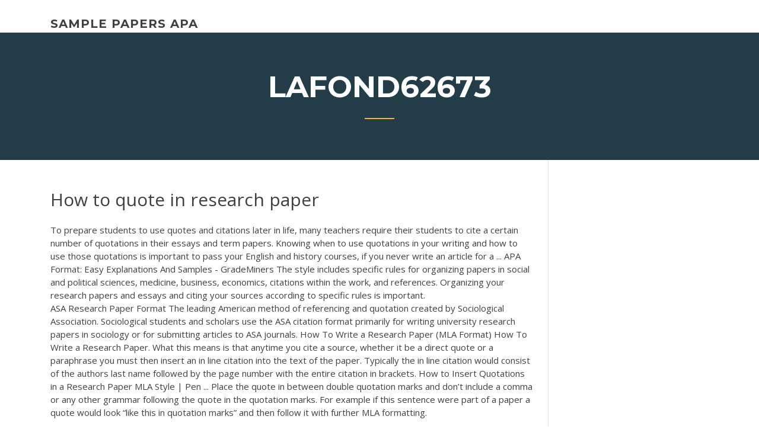

--- FILE ---
content_type: text/html; charset=utf-8
request_url: https://coursezdssf.web.app/lafond62673ryq/how-to-quote-in-research-paper-zace.html
body_size: 5310
content:
<!doctype html>
<html lang="en-US">
<head>
	<meta charset="UTF-8" />
	<meta name="viewport" content="width=device-width, initial-scale=1" />
	<link rel="profile" href="http://gmpg.org/xfn/11" />
	<title>How to quote in research paper vecli</title>

<script type="text/javascript">
			window._wpemojiSettings = {"baseUrl":"https:\/\/s.w.org\/images\/core\/emoji\/12.0.0-1\/72x72\/","ext":".png","svgUrl":"https:\/\/s.w.org\/images\/core\/emoji\/12.0.0-1\/svg\/","svgExt":".svg","source":{"concatemoji":"http:\/\/coursezdssf.web.app/wp-includes\/js\/wp-emoji-release.min.js?ver=5.3"}};
			!function(e,a,t){var r,n,o,i,p=a.createElement("canvas"),s=p.getContext&&p.getContext("2d");function c(e,t){var a=String.fromCharCode;s.clearRect(0,0,p.width,p.height),s.fillText(a.apply(this,e),0,0);var r=p.toDataURL();return s.clearRect(0,0,p.width,p.height),s.fillText(a.apply(this,t),0,0),r===p.toDataURL()}function l(e){if(!s||!s.fillText)return!1;switch(s.textBaseline="top",s.font="600 32px Arial",e){case"flag":return!c([1270,65039,8205,9895,65039],[1270,65039,8203,9895,65039])&&(!c([55356,56826,55356,56819],[55356,56826,8203,55356,56819])&&!c([55356,57332,56128,56423,56128,56418,56128,56421,56128,56430,56128,56423,56128,56447],[55356,57332,8203,56128,56423,8203,56128,56418,8203,56128,56421,8203,56128,56430,8203,56128,56423,8203,56128,56447]));case"emoji":return!c([55357,56424,55356,57342,8205,55358,56605,8205,55357,56424,55356,57340],[55357,56424,55356,57342,8203,55358,56605,8203,55357,56424,55356,57340])}return!1}function d(e){var t=a.createElement("script");t.src=e,t.defer=t.type="text/javascript",a.getElementsByTagName("head")[0].appendChild(t)}for(i=Array("flag","emoji"),t.supports={everything:!0,everythingExceptFlag:!0},o=0;o<i.length;o++)t.supports[i[o]]=l(i[o]),t.supports.everything=t.supports.everything&&t.supports[i[o]],"flag"!==i[o]&&(t.supports.everythingExceptFlag=t.supports.everythingExceptFlag&&t.supports[i[o]]);t.supports.everythingExceptFlag=t.supports.everythingExceptFlag&&!t.supports.flag,t.DOMReady=!1,t.readyCallback=function(){t.DOMReady=!0},t.supports.everything||(n=function(){t.readyCallback()},a.addEventListener?(a.addEventListener("DOMContentLoaded",n,!1),e.addEventListener("load",n,!1)):(e.attachEvent("onload",n),a.attachEvent("onreadystatechange",function(){"complete"===a.readyState&&t.readyCallback()})),(r=t.source||{}).concatemoji?d(r.concatemoji):r.wpemoji&&r.twemoji&&(d(r.twemoji),d(r.wpemoji)))}(window,document,window._wpemojiSettings);
		</script>
		<style type="text/css">
img.wp-smiley,
img.emoji {
	display: inline !important;
	border: none !important;
	box-shadow: none !important;
	height: 1em !important;
	width: 1em !important;
	margin: 0 .07em !important;
	vertical-align: -0.1em !important;
	background: none !important;
	padding: 0 !important;
}
</style>
	<link rel='stylesheet' id='wp-block-library-css' href='https://coursezdssf.web.app/wp-includes/css/dist/block-library/style.min.css?ver=5.3' type='text/css' media='all' />
<link rel='stylesheet' id='wp-block-library-theme-css' href='https://coursezdssf.web.app/wp-includes/css/dist/block-library/theme.min.css?ver=5.3' type='text/css' media='all' />
<link rel='stylesheet' id='education-lms-fonts-css' href='https://fonts.googleapis.com/css?family=Open+Sans%3A400%2C400i%2C700%2C700i%7CMontserrat%3A300%2C400%2C600%2C700&#038;subset=latin%2Clatin-ext' type='text/css' media='all' />
<link rel='stylesheet' id='bootstrap-css' href='https://coursezdssf.web.app/wp-content/themes/education-lms/assets/css/bootstrap.min.css?ver=4.0.0' type='text/css' media='' />
<link rel='stylesheet' id='slick-css' href='https://coursezdssf.web.app/wp-content/themes/education-lms/assets/css/slick.css?ver=1.8' type='text/css' media='' />
<link rel='stylesheet' id='font-awesome-css' href='https://coursezdssf.web.app/wp-content/themes/education-lms/assets/css/font-awesome.min.css?ver=4.7.0' type='text/css' media='' />
<link rel='stylesheet' id='education-lms-style-css' href='https://coursezdssf.web.app/wp-content/themes/education-lms/style.css?ver=5.3' type='text/css' media='all' />
<script type='text/javascript' src='https://coursezdssf.web.app/wp-content/themes/education-lms/assets/js/comments.js'></script>
<style id='education-lms-style-inline-css' type='text/css'>

	        button, input[type="button"], input[type="reset"], input[type="submit"],
		    .titlebar .triangled_colored_separator,
		    .widget-area .widget-title::after,
		    .carousel-wrapper h2.title::after,
		    .course-item .course-thumbnail .price,
		    .site-footer .footer-social,
		    .single-lp_course .lp-single-course ul.learn-press-nav-tabs .course-nav.active,
		    .single-lp_course .lp-single-course ul.learn-press-nav-tabs .course-nav:hover,
		    .widget_tag_cloud a:hover,
		    .header-top .header-contact-wrapper .btn-secondary,
            .header-type3 .header-top .header-contact-wrapper .box-icon,
            a.btn-all-courses:hover,
            .course-grid-layout2 .intro-item:before,
            .learnpress .learn-press-pagination .page-numbers > li span,
            .courses-search-widget::after
		     { background: #ffb606; }

            a:hover, a:focus, a:active,
            .main-navigation a:hover,
            .nav-menu ul li.current-menu-item a,
            .nav-menu ul li a:hover,
            .entry-title a:hover,
            .main-navigation .current_page_item > a, .main-navigation .current-menu-item > a, .main-navigation .current_page_ancestor > a, .main-navigation .current-menu-ancestor > a,
            .entry-meta span i,
            .site-footer a:hover,
            .blog .entry-header .entry-date, .archive .entry-header .entry-date,
            .site-footer .copyright-area span,
            .breadcrumbs a:hover span,
            .carousel-wrapper .slick-arrow:hover:before,
            .recent-post-carousel .post-item .btn-readmore:hover,
            .recent-post-carousel .post-item .recent-news-meta span i,
            .recent-post-carousel .post-item .entry-title a:hover,
            .single-lp_course .course-info li i,
            .search-form .search-submit,
            .header-top .header-contact-wrapper li .box-icon i,
            .course-grid-layout2 .intro-item .all-course a:hover,
            .course-filter div.mixitup-control-active, .course-filter div:hover
            {
                color: #ffb606;
            }

		    .recent-post-carousel .post-item .btn-readmore:hover,
		    .carousel-wrapper .slick-arrow:hover,
		    .single-lp_course .lp-single-course .course-curriculum ul.curriculum-sections .section-header,
		    .widget_tag_cloud a:hover,
            .readmore a:hover,
            a.btn-all-courses,
            .learnpress .learn-press-pagination .page-numbers > li span,
            .course-filter div.mixitup-control-active, .course-filter div:hover {
                border-color: #ffb606;
            }
			.container { max-width: 1230px; }
		    .site-branding .site-logo, .site-logo { max-width: 90px; }
		    
		    .topbar .cart-contents { color: #fff; }
		    .topbar .cart-contents i, .topbar .cart-contents { font-size: 14px; }
	
		 .titlebar { background-color: #457992; padding-top: 5%; padding-bottom: 5%; background-image: url(); background-repeat: no-repeat; background-size: cover; background-position: center center;  }
	
</style>
<script type='text/javascript' src='https://coursezdssf.web.app/wp-includes/js/jquery/jquery.js?ver=1.12.4-wp'></script>
<script type='text/javascript' src='https://coursezdssf.web.app/wp-includes/js/jquery/jquery-migrate.min.js?ver=1.4.1'></script>
<script type='text/javascript' src='https://coursezdssf.web.app/wp-content/themes/education-lms/assets/js/slick.min.js?ver=1.8'></script>
<meta name="generator" content="WordPress 7.4 Beta" />
</head>

<body class="archive category  category-17 wp-embed-responsive hfeed">

<div id="page" class="site">
	<a class="skip-link screen-reader-text" href="#content">Skip to content</a>

	<header id="masthead" class="site-header">
        
        <div class="header-default">
            <div class="container">
                <div class="row">
                    <div class="col-md-5 col-lg-4">
                                <div class="site-branding">

            <div class="site-logo">
			                </div>

            <div>
			                        <p class="site-title"><a href="https://coursezdssf.web.app/" rel="home">sample papers apa</a></p>
			                </div>

        </div><!-- .site-branding -->
                            </div>

                    <div class="col-lg-8 pull-right">
                                <a href="#" class="mobile-menu" id="mobile-open"><span></span></a>
        <nav id="site-navigation" class="main-navigation">
		            </nav><!-- #site-navigation -->
                            </div>
                </div>
            </div>
        </div>
			</header><!-- #masthead -->

    <div class="nav-form ">
        <div class="nav-content">
            <div class="nav-spec">
                <nav class="nav-menu">
                                                            <div class="mobile-menu nav-is-visible"><span></span></div>
                                                        </nav>
            </div>
        </div>
    </div>

                <div class="titlebar">
                <div class="container">

					<h1 class="header-title">Lafond62673</h1>                    <div class="triangled_colored_separator"></div>
                </div>
            </div>
			
	<div id="content" class="site-content">
	<div id="primary" class="content-area">
		<div class="container">
            <div class="row">
                <main id="main" class="site-main col-md-9">

                    <div class="blog-content">
		            
			            
<article id="post-2562" class="post-2562 post type-post status-publish format-standard hentry ">
	<h1 class="entry-title">How to quote in research paper</h1>
	<div class="entry-content">
To prepare students to use quotes and citations later in life, many teachers require their students to cite a certain number of quotations in their essays and term papers. Knowing when to use quotations in your writing and how to use those quotations is important to pass your English and history courses, if you never write an article for a ... APA Format: Easy Explanations And Samples - GradeMiners The style includes specific rules for organizing papers in social and political sciences, medicine, business, economics, citations within the work, and references. Organizing your research papers and essays and citing your sources according to specific rules is important.
<p>ASA Research Paper Format The leading American method of referencing and quotation created by Sociological Association. Sociological students and scholars use the ASA citation format primarily for writing university research papers in sociology or for submitting articles to ASA journals.  How To Write a Research Paper (MLA Format) How To Write a Research Paper.  What this means is that anytime you cite a source, whether it be a direct quote or a paraphrase you must then insert an in line citation into the text of the paper. Typically the in line citation would consist of the authors last name followed by the page number with the entire citation in brackets.  How to Insert Quotations in a Research Paper MLA Style | Pen ... Place the quote in between double quotation marks and don’t include a comma or any other grammar following the quote in the quotation marks. For example if this sentence were part of a paper a quote would look “like this in quotation marks” and then follow it with further MLA formatting. </p>
<h2>How to Cite a Research Paper. When writing a paper for a research project, you may need to cite a research paper you used as a reference. The basic information included in your citation will be the same across all styles.</h2>
<p>Writing Tip #20: <b>How</b> much of my <b>paper</b> can be <b>quotes</b> ... Use quotes to leave a lasting impression, not to add to a word count! Can a paper start with a quote? Yes, a paper can begin with a quote. If the quote is an effective one, it can add a powerful message or feeling to the document. A good quote can also have a strong influence on the reader's experience, drawing the reader into the paper. The <b>Research</b> <b>Paper</b> - Anthropology Reserve the use of quotation marks for direct quotes. You must give the page number, for example, (Bindon, 1982:181) for direct quotes. You should keep direct quotes to an absolute minimum in any research paper. A research paper is not a string of quotes linked together with brief text by you. <b>How</b> <b>to</b> Effectively Paraphrase in a <b>Research</b> <b>Paper</b> - Enago Academy How to Effectively Paraphrase in a Research Paper Last updated Jul 19, 2019 2 When writing a research paper , a researcher will often need to refer to a previous publication and summarize the findings in a paraphrase. Integrating <b>Quotes</b>: Citing Sources Effectively in MLA-Style ...</p>
<h3>Use quotes to leave a lasting impression, not to add to a word count! Can a paper start with a quote? Yes, a paper can begin with a quote. If the quote is an effective one, it can add a powerful message or feeling to the document. A good quote can also have a strong influence on the reader's experience, drawing the reader into the paper.</h3>
<p>How to Quote Sources | Introducing, Shortening and Citing a Quote 11 Apr 2018 ... Each time you include a quotation in your paper, you must introduce .... In  scientific subjects, the information itself is more important than how it ... MLA Formatting Quotations // Purdue Writing Lab When you directly quote the works of others in your paper, you will format ...  Inquiries were made as to how it got there; I was obliged to confess, and in ... How to Write Guide: How to Cite Other Papers in Your Paper</p>
<h3>The author of a critical essay might substantiate his analysis with historical facts and case reviews. Arguments and central ideas of critical essays usually get readers to look at the creative work that is being analyzed in a different way. How to introduce a quote in a research paper Retreat 2011 movie...</h3>
<p>Term Paper: Format of Citations and References</p>
<h2>Citing a quote at the beginning of a paper is the same as through out. ... It is used to cite where you got your information for your essay or research paper and is written in a certain format A ...</h2>
<p><span><b class=sec>How</b> to cite a block <b class=sec>quote</b> in a <b class=sec>research</b> <b class=sec>paper</b></span> You how to cite a block quote in a research paper may quote. Pegasus Whirlpool Baths is home of the NEW Pegasus Sensations whirlpool system - A Sensations Whirlpool bath brings the benefits of hydrotherapy into your own <span><b class=sec>Quote</b> a <b class=sec>research</b> <b class=sec>paper</b> | Virtek</span> Quote a research paper - Find out easy recommendations how to receive a plagiarism free themed dissertation from a professional writing service Let professionals do their work: receive the required paper here and wait for the best score…</p><p>How to Cite a Movie Quote in MLA, APA, and Chicago Formatting Styles 31 May 2019 ... Use our guide to know how to go about quoting in APA, MLA, and Chicago styles.  ... When you are caught up in writing an essay, paper, or article, you ... and  research data, you may find that the quotes you'd like to include in ...</p>
<ul><li><a href="https://writezoes.firebaseapp.com/metrick3589mufy/sale-paper-app-zi.html">sale paper app</a></li><li><a href="https://writezjsf.web.app">culture paper example</a></li><li><a href="https://iwriteqqj.firebaseapp.com/nettik16372xe/chicago-format-paper-to.html">chicago format paper</a></li><li><a href="https://coursezyvx.web.app/noboa32175podo/ged-on-a-resume-1.html">ged on a resume</a></li><li><a href="https://writersonp.firebaseapp.com/iskra58068runi/how-to-write-an-intro-1.html">how to write an intro</a></li><li><a href="https://writingoerw.firebaseapp.com">life of pi essay topics</a></li></ul>
	</div><!-- .entry-content -->

	<div class="entry-footer">
		<div class="row">

			<div class="col-md-12">
							</div>

		</div>
	</div>


</article><!-- #post-2562 --></div><!-- #post-2562 -->
</div>
</main><!-- #main -->
<aside id="secondary" class="widget-area col-sm-3">
	<div class="sidebar-inner">
		<section id="search-2" class="widget widget_search"><form role="search" method="get" id="searchform" class="search-form" action="https://coursezdssf.web.app/">
    <label for="s">
    	<input type="text" value="" placeholder="Search &hellip;" name="s" id="s" />
    </label>
    <button type="submit" class="search-submit">
        <i class="fa fa-search"></i>
    </button>
    </form></section>		<section id="recent-posts-2" class="widget widget_recent_entries">		<h2 class="widget-title">New Posts</h2>		<ul>
<li>
<a href="https://coursezdssf.web.app/digangi11999har/5th-grade-essay-outline-minu.html">5th grade essay outline</a>
</li><li>
<a href="https://coursezdssf.web.app/lafond62673ryq/oral-presentation-example-essay-2005.html">Oral presentation example essay</a>
</li><li>
<a href="https://coursezdssf.web.app/didonna49979foso/how-to-write-a-good-concluding-sentence-2303.html">How to write a good concluding sentence</a>
</li><li>
<a href="https://coursezdssf.web.app/didonna49979foso/scientific-paper-introduction-outline-hyb.html">Scientific paper introduction outline</a>
</li><li>
<a href="https://coursezdssf.web.app/digangi11999har/scientific-research-paper-format-700.html">Scientific research paper format</a>
</li>
</ul>
		</section>    </div>
</aside><!-- #secondary -->
            </div>
        </div>
	</div><!-- #primary -->


	</div><!-- #content -->

	<footer id="colophon" class="site-footer">

		
		<div id="footer" class="container">

			
                        <div class="footer-widgets">
                <div class="row">
                    <div class="col-md-3">
			            		<div id="recent-posts-5" class="widget widget_recent_entries">		<h3 class="widget-title"><span>Featured Posts</span></h3>		<ul>
<li>
<a href="https://coursezdssf.web.app/digangi11999har/joseph-stalin-essay-debi.html">Joseph stalin essay</a>
</li><li>
<a href="https://coursezdssf.web.app/didonna49979foso/writing-tips-for-college-students-geq.html">Writing tips for college students</a>
</li><li>
<a href="https://coursezdssf.web.app/digangi11999har/writing-research-papers-for-dummies-lah.html">Writing research papers for dummies</a>
</li><li>
<a href="https://coursezdssf.web.app/lafond62673ryq/salvador-dali-essay-lig.html">Salvador dali essay</a>
</li><li>
<a href="https://coursezdssf.web.app/digangi11999har/format-a-paper-in-apa-2548.html">Format a paper in apa</a>
</li>
					</ul>
		</div>                    </div>
                    <div class="col-md-3">
			            		<div id="recent-posts-6" class="widget widget_recent_entries">		<h3 class="widget-title"><span>Editors Choice</span></h3>		<ul>
<li>
<a href="https://coursezdssf.web.app/didonna49979foso/good-research-paper-example-712.html">Good research paper example</a>
</li><li>
<a href="https://coursezdssf.web.app/digangi11999har/writing-a-dissertation-for-dummies-juc.html">Writing a dissertation for dummies</a>
</li><li>
<a href="https://coursezdssf.web.app/digangi11999har/writing-problems-and-solutions-luc.html">Writing problems and solutions</a>
</li><li>
<a href="https://coursezdssf.web.app/didonna49979foso/how-to-cite-works-in-an-essay-sore.html">How to cite works in an essay</a>
</li><li>
<a href="https://coursezdssf.web.app/lafond62673ryq/essay-on-dr-jekyll-and-mr-hyde-1582.html">Essay on dr jekyll and mr hyde</a>
</li>
					</ul>
		</div>                    </div>
                    <div class="col-md-3">
			            <div id="text-3" class="widget widget_text"><h3 class="widget-title"><span>About US</span></h3>			<div class="textwidget"><p>How to Type a Research Paper. You will often be asked to write research papers throughout school. These papers are academic and require you to gain knowledge on a topic or subject.</p>
</div>
		</div>                    </div>
                    <div class="col-md-3">
			                                </div>
                </div>
            </div>
            
            <div class="copyright-area">
                <div class="row">
                    <div class="col-sm-6">
                        <div class="site-info">
	                        Copyright &copy; 2020 <a href="https://coursezdssf.web.app/" title="sample papers apa">sample papers apa</a> - Education LMS</a> theme by <span>FilaThemes</span></div><!-- .site-info -->
                    </div>
                    <div class="col-sm-6">
                        
                    </div>
                </div>
            </div>

        </div>
	</footer><!-- #colophon -->
</div><!-- #page -->

<script type='text/javascript'>
/* <![CDATA[ */
var Education_LMS = {"menu_sidebar":"left","sticky_header":"0"};
/* ]]> */
</script>
<script type='text/javascript' src='https://coursezdssf.web.app/wp-content/themes/education-lms/assets/js/custom.js?ver=5.3'></script>
<script type='text/javascript' src='https://coursezdssf.web.app/wp-includes/js/wp-embed.min.js?ver=5.3'></script>
</body>
</html>